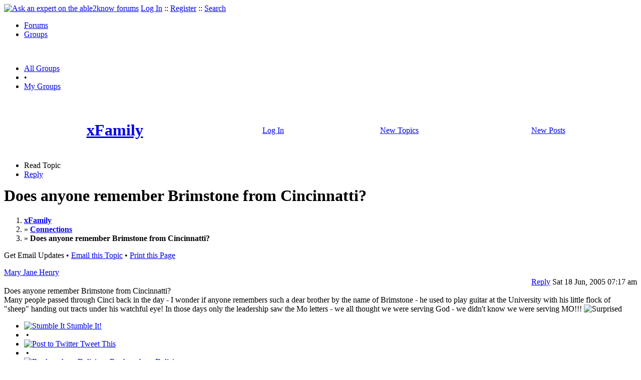

--- FILE ---
content_type: text/html
request_url: https://groups.able2know.org/xfamily/topic/314-1
body_size: 8740
content:





<!DOCTYPE html PUBLIC "-//W3C//DTD XHTML 1.0 Strict//EN"
"https://www.w3.org/TR/xhtml1/DTD/xhtml1-strict.dtd">
<html xmlns="https://www.w3.org/1999/xhtml" xml:lang="en" lang="en">
<head>
<!-- GA4 -->
<!-- Google tag (gtag.js) -->

<script async src="https://www.googletagmanager.com/gtag/js?id=G-Q51F5M8FGC"></script>
<script>
  window.dataLayer = window.dataLayer || [];
  function gtag(){dataLayer.push(arguments);}
  gtag('js', new Date());

  gtag('config', 'G-Q51F5M8FGC');
</script>
 
	<meta http-equiv="Content-Type" content="text/html; charset=utf-8" />
	<meta name="robots" content="noarchive">
	<title>Does anyone remember Brimstone from Cincinnatti?</title>
	<link type="text/css" rel="stylesheet" href="https://cdn2.able2know.org/css/v11/site.gz.css" />
		
	
	<!-- legacy UA tag to be removed before July 1 2023 -->
	<script type="text/javascript">
	
  	var _gaq = _gaq || [];
  	_gaq.push(['_setAccount', 'UA-6419689-1']);
  	_gaq.push(['_setDomainName', '.able2know.org']);
  	_gaq.push(['_trackPageview']);
	
  	(function() {
    	var ga = document.createElement('script'); ga.type = 'text/javascript'; ga.async = true;
    	ga.src = ('https:' == document.location.protocol ? 'https://ssl' : 'http://www') + '.google-analytics.com/ga.js';
    	var s = document.getElementsByTagName('script')[0]; s.parentNode.insertBefore(ga, s);
  	})();
	</script>
	
</head>
<body>
	<div id="header">
		<div class="wrapper">
			<a name="top" id="top"></a><a href="https://able2know.org/" title="Ask an expert on the able2know forums"><img id="logo" src="https://cdn2.able2know.org/images/v5/logo.jpg" alt="Ask an expert on the able2know forums" width="150" height="50" /></a>			<span class="siteLinks"><a href="https://able2know.org/authenticate/login/" title="Log In">Log In</a> :: <a href="https://able2know.org/authenticate/register/" title="Register">Register</a> :: <a href="https://able2know.org/search/" title="Search">Search</a></span>
						<ul id="headerNav" class="inline">
				<li><a href="https://able2know.org/forums/" title="Forums">Forums</a><span></span></li>
				<li class="selected"><a href="https://groups.able2know.org/" title="Groups">Groups</a><span></span></li>
			</ul>
						<br style="clear:both;"/>
		</div>
	</div>
	<div id="subHeader"> 
		<div class="wrapper">
												<ul class="inline">
	<li><a href="https://groups.able2know.org/" title="All Groups">All Groups</a></li>
	<li>&#8226;</li>
	<li><a href="https://groups.able2know.org/my-groups" title="My Groups">My Groups</a></li>
</ul>										<div class="clear">&nbsp;</div>
		</div>
	</div>
	<div id="body">
		<div id="aboveContent">
					<div class="wrapper mainWrapper groupHeader">
		<table cellpadding="5" cellspacing="0" border="0" width="100%" align="center">
		<tr align="center">
			<td>
				<a href="https://groups.able2know.org/xfamily/" title="xFamily"><h1>xFamily</h1></a>
			</td>
					<td>
			<a href="https://able2know.org/authenticate/login/" title="Log In">Log In</a>
			</td>
					<td>
				<a href="https://groups.able2know.org/xfamily/newtopics/">
				New Topics
				</a>
			</td>
			<td>
				<a href="https://groups.able2know.org/xfamily/newposts/">
				New Posts
				</a>
			</td>
			<td>
							</td>
		</tr>
		</table>
	</div>

		</div>

					<div class="wrapper" style="margin-bottom:-6px;">
						
	<ul class="tabStrip connectedTabs">
			<li class='selected'><span>Read Topic</span></li>
				<li><a href="https://groups.able2know.org/xfamily/reply/topic-314" title="Reply to All" rel="nofollow">Reply</a></li>
		</ul>

			</div>
				<div class="wrapper mainWrapper">
						
				<h1>Does anyone remember Brimstone from Cincinnatti?</h1>
		<div class="bread">
		<div class="box">
			<ol class="inline">
															<li><a href='https://groups.able2know.org/xfamily/'><strong>xFamily</strong></a></li>
																			<li>&raquo; <a href='https://groups.able2know.org/xfamily/connections/'><strong>Connections</strong></a></li>
																			<li>&raquo; <strong>Does anyone remember Brimstone from Cincinnatti?</strong></li>
												</ol>
		</div>
	</div>
		<p><span id="subscriptionLink" class="dhtml">Get Email Updates</span>
	<span>&#8226; <a class="dhtml" href="/cdn-cgi/l/email-protection#a798d4d2c5cdc2c4d39ae3c8c2d487c6c9dec8c9c287d5c2cac2cac5c2d587e5d5cecad4d3c8c9c287c1d5c8ca87e4cec9c4cec9c9c6d3d3ce9881c6cad79cc5c8c3de9ad3c8d7cec4889496938a96" title="Email this Topic">Email this Topic</a></span>
	<span>&#8226; <a class="dhtml" href="javascript:window.print();" title="Print this Page">Print this Page</a></span></p>

	<div class="topicList box">
		<input type="hidden" id="topicId" value="314"/>
		<input type="hidden" id="groupId" value="4"/>
									<div id="post-3381" class="firstPostWrapper">
					<div class="header">
																			<a class="user" href="https://groups.able2know.org/xfamily/user/mary_jane_henry/" title="View Profile">Mary Jane Henry</a>
												
						<div style="height:1px;overflow:hidden;clear:both;">&nbsp;</div>
					</div>
					<div class="toolbar postWrapper" style="text-align:right;">
																					<a class="buttons" href="https://groups.able2know.org/xfamily/reply/post-3381" title="Reply" rel="nofollow">Reply</a>
																											<span class="date smalltxt">
							Sat 18 Jun, 2005 07:17 am
						</span>
						
					</div>
					
					<div id="post-3381-body" class="expandedPostBody" style="clear:both;">
						Does anyone remember Brimstone from Cincinnatti?<br />
Many people passed through Cinci back in the day - I wonder if anyone remembers such a dear brother by the name of Brimstone - he used to play guitar at the University with his little flock of &quot;sheep&quot; handing out tracts under his watchful eye!  In those days only the leadership saw the Mo letters - we all thought we were serving God - we didn&#039;t know we were serving MO!!! <img src="https://cdn2.able2know.org/images/v5/emoticons/icon_surprised.gif" alt="Surprised" />
					</div>
				</div>
				<div id="shareTopic">
					<ul class="inline">
						<li><a href="https://www.stumbleupon.com/submit?url=topic%2F314-1&amp;title=Does+anyone+remember+Brimstone+from+Cincinnatti%3F" class="dhtml" rel="external nofollow"><img src="https://cdn2.able2know.org/images/v5/icons/stumbleupon.gif" height="13" width="13" alt="Stumble It" /> Stumble It!</a></li>
						<li>&nbsp;&#8226;&nbsp;</li>
						<li><a href="https://twitter.com/home/?status=Does+anyone+remember+Brimstone+from+Cincinnatti%3F+topic%2F314-1" class="dhtml" rel="external nofollow"><img src="https://cdn2.able2know.org/images/v5/icons/twitter.gif" height="13" width="13" alt="Post to Twitter" /> Tweet This</a></li>
						<li>&nbsp;&#8226;&nbsp;</li>
						<li><a href="https://delicious.com/save?v=5&amp;noui&amp;jump=close&amp;url=topic%2F314-1&amp;title=Does+anyone+remember+Brimstone+from+Cincinnatti%3F" class="dhtml" rel="external nofollow"><img src="https://cdn2.able2know.org/images/v5/icons/delicious.gif" height="10" width="10" alt="Bookmark on Delicious" /> Bookmark on Delicious</a></li>
						<li>&nbsp;&#8226;&nbsp;</li>
						<li><a href="https://www.facebook.com/share.php?u=topic%2F314-1&amp;t=Does+anyone+remember+Brimstone+from+Cincinnatti%3F" class="dhtml" rel="external nofollow"><img src="https://cdn2.able2know.org/images/v5/icons/facebook.gif" height="13" width="13" alt="Share on Facebook" /> Share on Facebook</a></li>
						<li>&nbsp;&#8226;&nbsp;</li>
						<li><a href="https://www.myspace.com/Modules/PostTo/Pages/?t=Does+anyone+remember+Brimstone+from+Cincinnatti%3F&amp;u=topic%2F314-1&amp;l=2" class="dhtml" rel="external nofollow"><img src="https://cdn2.able2know.org/images/v5/icons/myspace.gif" height="13" width="13" alt="Share on MySpace!" /> Share on MySpace</a></li>
					</ul>
				</div>

				<div style="clear:both;">&nbsp;</div>

																			

					<div id="post-3382" class="postWrapper">
						<div class="header">
														
						<span class="user">Joe formerly Judah Lion</span><br/>						
							<div style="height:1px;overflow:hidden;clear:both;">&nbsp;</div>
						</div>


					<div class="toolbar" style="text-align:right;">

																					<a class="buttons" href="https://groups.able2know.org/xfamily/reply/post-3382" title="Reply" rel="nofollow">Reply</a>
																																	
						<span class="date smalltxt">
							Thu  8 Dec, 2005 10:02 pm
						</span>									
					</div>	

					<div id="post-3382-body" class="expandedPostBody" style="clear:both;">
												Brimstone<br />
Mary Jane,<br />
<br />
Hi, my wife and I knew Brimstone back in Cincy in &#039;72.  We went by Judah and Rebekah Lion back in the day ( it&#039;s so weird referring to ourselves like that; otherworldly or something).  We joined in Feb. of that year, went immediately to Kentucky Farm for about 2 mos., then back to Cincy til around early June when we took off for Minneapolis.  I always really liked Brimstone; would like to have known him better.<br />
<br />
Last year in June we attended a wedding in northern Kentucky, about 10 mi. from Cincinnati.  Afterwards, for kicks we drove up there to see if we could find the old house, 222 McGregor St.  Sure enough we found the address but the house had been torn down and another one built there.  Anyway, it was an amusing blast from the past to see the old neighborhood.  I distinctly remember walking up and down all those hills when we went witnessing.  Good thing I was much younger then!<br />
<br />
Please get back with me and let me know if maybe we have some other common acquaintances from way back then.<br />
<br />
<br />
<br />
Joe
											</div>
					<div class="replyBox" id="replybox-3382">
												<div style="height:1px;overflow:hidden;clear:both;">&nbsp;</div>
					</div>
				</div>

																			

					<div id="post-3383" class="postWrapper">
						<div class="header">
														
						<span class="user">Mary Jane Henry</span><br/>						
							<div style="height:1px;overflow:hidden;clear:both;">&nbsp;</div>
						</div>


					<div class="toolbar" style="text-align:right;">

																					<a class="buttons" href="https://groups.able2know.org/xfamily/reply/post-3383" title="Reply" rel="nofollow">Reply</a>
																																	
						<span class="date smalltxt">
							Fri  9 Dec, 2005 05:06 am
						</span>									
					</div>	

					<div id="post-3383-body" class="expandedPostBody" style="clear:both;">
												We would have been there around the same time then!  How amazing is that!  We joined there.  We were originally from Toronto and were witnessed to in the Light Club there by Michelemiah (David Z&#039;s sister) very early in 1972.  We had 2 very small boys at the time and when we said we wanted to join they told us we had to go to Cincy but neglected to mention any of this to the family there.  What a shock when we arrived on the doorstep expecting to be taken in - and we had not been practising Christians before the Light Club - we were a huge shock to everyone there!  It was a big place and we loved it.  We were probably there for 6 months or more but one of my main memories is of that faithful brother Brimstone and his great love for the Lord!  We called ourselves Jacob &amp; Rachel (duh!)
											</div>
					<div class="replyBox" id="replybox-3383">
												<div style="height:1px;overflow:hidden;clear:both;">&nbsp;</div>
					</div>
				</div>

																			

					<div id="post-3384" class="postWrapper">
						<div class="header">
														
						<span class="user">Joe formerly Judah Lion</span><br/>						
							<div style="height:1px;overflow:hidden;clear:both;">&nbsp;</div>
						</div>


					<div class="toolbar" style="text-align:right;">

																					<a class="buttons" href="https://groups.able2know.org/xfamily/reply/post-3384" title="Reply" rel="nofollow">Reply</a>
																																	
						<span class="date smalltxt">
							Fri  9 Dec, 2005 12:20 pm
						</span>									
					</div>	

					<div id="post-3384-body" class="expandedPostBody" style="clear:both;">
												Cincy<br />
Mary Jane,<br />
<br />
Good to hear back from you so soon.  Carla and I joined TF at the same time with, I believe 6 or 7 others from what was known as the Alton Farm on 2FEB72 (can&#039;t believe I still remember the date).  We had gotten married only the previous week, 27JAN72 (I had best not forget thet date, heh, heh).  Needless to say we were in for some big changes.  After returning from Kentucky farm, I hooked up with Peter St. Louis, Nathanael Ira and a guy named Romans; Peter and Nathanael were also from the Alton Farm.  We dragged out all the original &quot;Cincinnati Band&quot; equipment and began practicing; I was the drummer.  We even packed up all the stuff and a bunch of the brethren in the bus and headed down to some music festival at the university (don&#039;t know which) in Athens, Ohio.  We set up the tent and played there for a couple of nights.  In June, Peter, his wife, Romans, Carla and I packed up the band stuff and went up to Minneapolis where we played at a coffee house for about a month.  After that we moved on to many travels that included Mexico, Brasil and Bolivia.  Seven years total we spent &quot;working for Mo&quot; as you so aptly described it.<br />
<br />
Enough about us; how about you and your family?  Did you all get out OK?   I certainly hope so.  In my opinion, one of the saddest legacies of TF is the damage done to marriages and the children involved.  <br />
<br />
Keep in touch!<br />
<br />
<br />
<br />
<br />
Joe
											</div>
					<div class="replyBox" id="replybox-3384">
												<div style="height:1px;overflow:hidden;clear:both;">&nbsp;</div>
					</div>
				</div>

																			

					<div id="post-3385" class="postWrapper">
						<div class="header">
														
						<span class="user">Mary Jane Henry</span><br/>						
							<div style="height:1px;overflow:hidden;clear:both;">&nbsp;</div>
						</div>


					<div class="toolbar" style="text-align:right;">

																					<a class="buttons" href="https://groups.able2know.org/xfamily/reply/post-3385" title="Reply" rel="nofollow">Reply</a>
																																	
						<span class="date smalltxt">
							Fri  9 Dec, 2005 05:45 pm
						</span>									
					</div>	

					<div id="post-3385-body" class="expandedPostBody" style="clear:both;">
												Hi Joe,<br />
When you were in Mexico, did you happen to come across my brother-in-law Michael Christian?  He later went on to Japan and has been there ever since!  He&#039;s an artist of sorts - used to be a real artist before joining, very original, but . . .  We all 3 joined around the same time but we got out after just 5 years.  He&#039;s firmly embedded (so to speak) and shows no inclination to re-consider his options.  He has (I think) 7 children but fortunately the first 4 managed to escape (Thank God!) but there are still several others &quot;left behind&quot;!  We have 6 of our own but they are relatively fine.  Do you remember going to the main square in downtown Cincinnatti on the bus each weekend to witness - it seems to me that there was a band and that we sang and danced there - I loved that!  We used to watch the flashes from the hotel window across the street as the secret service took pictures of our crazy shenanigans.
											</div>
					<div class="replyBox" id="replybox-3385">
												<div style="height:1px;overflow:hidden;clear:both;">&nbsp;</div>
					</div>
				</div>

																			

					<div id="post-3386" class="postWrapper">
						<div class="header">
														
						<span class="user">Joe formerly Judah Lion</span><br/>						
							<div style="height:1px;overflow:hidden;clear:both;">&nbsp;</div>
						</div>


					<div class="toolbar" style="text-align:right;">

																					<a class="buttons" href="https://groups.able2know.org/xfamily/reply/post-3386" title="Reply" rel="nofollow">Reply</a>
																																	
						<span class="date smalltxt">
							Fri  9 Dec, 2005 06:52 pm
						</span>									
					</div>	

					<div id="post-3386-body" class="expandedPostBody" style="clear:both;">
												Mexico &amp; Cincy<br />
Mary Jane,<br />
<br />
I don&#039;t recall your brother-in-law.  We were in Mexico from approx. FEB73 to SEPT74, most of that time away from Mexico City.  Michael, I assume was probably around Mexico City; being an artist was he involved in publications?  I&#039;m just ruminating here.<br />
<br />
Yes, while in Cincy just about every Friday night we used to go downtown &amp; witness at the square; yeah, you&#039;re right, we used to get there on the bus.  That bus came from Alton Farm.  I helped paint after we acquired it.<br />
It was a real crappy paint job, too.  It was some kind of Army surplus paint that came as a powder and you had to mix it with gasoline, of all things.  Were you at Cincy at the same time as Megiddo &amp; Mara?  They were regional shepherds there when we joined.  They were two higher-up leaders who I do remember with alot of affection, ie. they were the kind who genuinely cared about the people they were responsible for.<br />
<br />
You mentioned that Michael doesn&#039;t show any inclination to re-consider his options.  It may just be that, after all this time, he doesn&#039;t think that he has any options.  Remember how difficult it was for you after only 5 years?  All you can really do is pray for people and let them know that you love &#039;em.  I know that in our case, no amount of preaching to us by friends or loved ones did anything to change our minds; after all, we were &quot;the end-time prophets&quot;-- what did they know?  <br />
<br />
It&#039;s really nice to touch base with you.  Even though we may have never met, I enjoy catching up with people who were in the same places with similar experiences-- a common thread, as it were.  Write back soon.<br />
<br />
<br />
<br />
Joe
											</div>
					<div class="replyBox" id="replybox-3386">
												<div style="height:1px;overflow:hidden;clear:both;">&nbsp;</div>
					</div>
				</div>

																			

					<div id="post-3387" class="postWrapper">
						<div class="header">
														
						<span class="user">Mary Jane Henry</span><br/>						
							<div style="height:1px;overflow:hidden;clear:both;">&nbsp;</div>
						</div>


					<div class="toolbar" style="text-align:right;">

																					<a class="buttons" href="https://groups.able2know.org/xfamily/reply/post-3387" title="Reply" rel="nofollow">Reply</a>
																																	
						<span class="date smalltxt">
							Sat 10 Dec, 2005 04:49 am
						</span>									
					</div>	

					<div id="post-3387-body" class="expandedPostBody" style="clear:both;">
												Yes we were - I had forgotten their names!  They were always on the top floor.  Mara came down late one night when my son was sick with a very high fever and prayed with me (in those days I hardly knew how to pray!) - you&#039;re right , I remember her as wonderfully kind - what happened to them I wonder?  I remember a big haul of gingerbread men - we ate them for weeks it seems!  And the beautiful back yard where we went sometimes as well.  We went to Indiannapolis once to witness.  Those were good times - actually wonderful times.  In those days no one knew Mo was a freak, at least hardly anyone.  Well, I&#039;m thankful for those days and you must be too!  Are you still a musician?  Anyway, all the very best!<br />
MJ
											</div>
					<div class="replyBox" id="replybox-3387">
												<div style="height:1px;overflow:hidden;clear:both;">&nbsp;</div>
					</div>
				</div>

																			

					<div id="post-3388" class="postWrapper">
						<div class="header">
														
						<span class="user">Anonymous</span><br/>						
							<div style="height:1px;overflow:hidden;clear:both;">&nbsp;</div>
						</div>


					<div class="toolbar" style="text-align:right;">

																					<a class="buttons" href="https://groups.able2know.org/xfamily/reply/post-3388" title="Reply" rel="nofollow">Reply</a>
																																	
						<span class="date smalltxt">
							Sat 10 Dec, 2005 10:50 am
						</span>									
					</div>	

					<div id="post-3388-body" class="expandedPostBody" style="clear:both;">
												Reminiscing<br />
Mary Jane,<br />
<br />
Mara was originally from Alton, IL.  She joined TF in &#039;68 or &#039;69 when everyone was on the road caravanning.  They were camped out on the Mississippi River bank.  I&#039;m not sure but I believe she was real young at the time and her parents gave her permission to join.  Sometime around 1980 Megiddo and Mara left the COG and lived in Alton at her Dad&#039;s house; her Mom had passed on and during their stay here, her Dad died.  They stayed on here for a while and then went back to TF.  I later heard from another exer who lives in the area that they split up; Megiddo staying in TF with the kids, presumably, and Mara settling in Florida.  You know how it is, some info can get turned around, but that is the gist of it.  <br />
<br />
When you went to Indy to witness, did you go in the bus and camp out there?  Was it the weekend of the Indianapolis 500 in 1972?  If so, Carla and I were with you on that trip.<br />
<br />
No, I haven&#039;t done any &quot;musicianing&quot; in a long, long time.  But, I annoy people by tapping my fingers with the rhythm of whatever song is stuck in my head at the time.<br />
<br />
Catch you later; got errands to run.<br />
<br />
<br />
<br />
Joe
											</div>
					<div class="replyBox" id="replybox-3388">
												<div style="height:1px;overflow:hidden;clear:both;">&nbsp;</div>
					</div>
				</div>

																			

					<div id="post-3389" class="postWrapper">
						<div class="header">
														
						<span class="user">Mary Jane Henry</span><br/>						
							<div style="height:1px;overflow:hidden;clear:both;">&nbsp;</div>
						</div>


					<div class="toolbar" style="text-align:right;">

																					<a class="buttons" href="https://groups.able2know.org/xfamily/reply/post-3389" title="Reply" rel="nofollow">Reply</a>
																																	
						<span class="date smalltxt">
							Sun 11 Dec, 2005 04:52 am
						</span>									
					</div>	

					<div id="post-3389-body" class="expandedPostBody" style="clear:both;">
												Yep - that was the trip!  Do you remember the mosquitoes at the campsite?  We said that they were creatures of darkness whose deeds were evil and that&#039;s why they didn&#039;t come out into the sun and that was my very first time of applying scripture to life!  I thought Indianapolis was a very strange sort of city too - very Roman or something - and the streets were almost empty for some reason - I guess everyone was at the race track - it was a very strange weekend!  The first months of a person&#039;s new life are so filled with revelations, aren&#039;t they?  It was for me as if my eyes which I&#039;d had for 23 years had suddenly been opened for the first time! <img src="https://cdn2.able2know.org/images/v5/emoticons/icon_surprised.gif" alt="Surprised" />
											</div>
					<div class="replyBox" id="replybox-3389">
												<div style="height:1px;overflow:hidden;clear:both;">&nbsp;</div>
					</div>
				</div>

																			

					<div id="post-3390" class="postWrapper">
						<div class="header">
														
						<span class="user">Joe formerly Judah Lion</span><br/>						
							<div style="height:1px;overflow:hidden;clear:both;">&nbsp;</div>
						</div>


					<div class="toolbar" style="text-align:right;">

																					<a class="buttons" href="https://groups.able2know.org/xfamily/reply/post-3390" title="Reply" rel="nofollow">Reply</a>
																																	
						<span class="date smalltxt">
							Sun 11 Dec, 2005 01:15 pm
						</span>									
					</div>	

					<div id="post-3390-body" class="expandedPostBody" style="clear:both;">
												Hi Mary Jane,<br />
<br />
Yeah, the mosquitoes!  I don&#039;t know for the life of me how we could be on the same road-trip and I can&#039;t put a face to your name.  I&#039;m not real good with names, but usually I can remember faces.  Oh well, the vagaries of time.  <br />
<br />
On Indy weekend the track becomes a city of about 400,000 in itself.  You&#039;re right; the city was quite empty as I recall.<br />
<br />
I&#039;ve only read your posts in this part of the forum.  Tell me about yourselves and any other places and/or people you got to know during your time in TF.<br />
<br />
<br />
<br />
Til next time,<br />
<br />
Joe
											</div>
					<div class="replyBox" id="replybox-3390">
												<div style="height:1px;overflow:hidden;clear:both;">&nbsp;</div>
					</div>
				</div>

																			

					<div id="post-3391" class="postWrapper">
						<div class="header">
														
						<span class="user">Day 1</span><br/>						
							<div style="height:1px;overflow:hidden;clear:both;">&nbsp;</div>
						</div>


					<div class="toolbar" style="text-align:right;">

																					<a class="buttons" href="https://groups.able2know.org/xfamily/reply/post-3391" title="Reply" rel="nofollow">Reply</a>
																																	
						<span class="date smalltxt">
							Mon 12 Dec, 2005 12:46 pm
						</span>									
					</div>	

					<div id="post-3391-body" class="expandedPostBody" style="clear:both;">
												Joe,<br />
<br />
You mentioned Romans in one of your postings. Late in &#039;73, there was a Romans who was the undershepherd in Chicago. The colony had a print shop in the basement where Ezekiel Farmer was the pressman, about the &quot;Kohoutek&quot; time. It was odd to me that nothing happened after 40 days and strange how we could rationalize away the inconsistencies, time and again. Keros and Raamah, along with a few others, went to a farm north of Grand Rapids right before the supposed &quot;destruction.&quot; After a week or so, we all came back to Chicago as if nothing had happened ...&#039;cause nothing did. Imagine that.<br />
<br />
Anyway, Romans was a gifted musician, with a serious and sober turn. Once, he and I and another &quot;brother&quot;, whose name I don&#039;t recall, went on a short road trip to Milwaukee. We left late in the evening and it was snowing. When we got outside Chicago, no one was picking us up, so we pitched a tent beside the interstate to spend the night. There had to be at least a foot of snow on the ground and I was so afraid that we were going to freeze to death that night. (Sometimes it&#039;s good to be wrong.) It amazes me the experiences we had, looking back, and the things we were willing to do, in good faith.  <br />
<br />
Rachel
											</div>
					<div class="replyBox" id="replybox-3391">
												<div style="height:1px;overflow:hidden;clear:both;">&nbsp;</div>
					</div>
				</div>

																			

					<div id="post-3392" class="postWrapper">
						<div class="header">
														
						<span class="user">Joe formerly Judah Lion</span><br/>						
							<div style="height:1px;overflow:hidden;clear:both;">&nbsp;</div>
						</div>


					<div class="toolbar" style="text-align:right;">

																					<a class="buttons" href="https://groups.able2know.org/xfamily/reply/post-3392" title="Reply" rel="nofollow">Reply</a>
																																	
						<span class="date smalltxt">
							Mon 12 Dec, 2005 11:11 pm
						</span>									
					</div>	

					<div id="post-3392-body" class="expandedPostBody" style="clear:both;">
												Romans<br />
Hi Rachel,<br />
<br />
Do you recall if Romans played keyboards?  If so, he&#039;s probably the same one I knew.  As for Kohoutek; that was just one of many &quot;rationalizations&quot;.<br />
<br />
Joe
											</div>
					<div class="replyBox" id="replybox-3392">
												<div style="height:1px;overflow:hidden;clear:both;">&nbsp;</div>
					</div>
				</div>

												<a name="lastPost" id="lastPost"></a>							

					<div id="post-3393" class="postWrapper">
						<div class="header">
														
						<span class="user">Day 1</span><br/>						
							<div style="height:1px;overflow:hidden;clear:both;">&nbsp;</div>
						</div>


					<div class="toolbar" style="text-align:right;">

																					<a class="buttons" href="https://groups.able2know.org/xfamily/reply/post-3393" title="Reply" rel="nofollow">Reply</a>
																																	
						<span class="date smalltxt">
							Tue 13 Dec, 2005 08:09 am
						</span>									
					</div>	

					<div id="post-3393-body" class="expandedPostBody" style="clear:both;">
												Romans<br />
Hey Joe,<br />
<br />
The Chicago Romans played a mean guitar. I don&#039;t remember him playing keyboards, but musicians often master several instruments. What makes me think he&#039;s the Romans you were refering to was that it seems he mentioned &quot;the farm&quot; and Cincinnati as a former colonies he had been in. It&#039;s interesting the specific places and incidents we remember and the impressions we had of one another after all this time.<br />
<br />
Rachel
											</div>
					<div class="replyBox" id="replybox-3393">
												<div style="height:1px;overflow:hidden;clear:both;">&nbsp;</div>
					</div>
				</div>

							<div style="height:1px;overflow:hidden;clear:both;">&nbsp;</div>
	</div>
	<br />


			<div class="clear">&nbsp;</div>

							<div class="bread">
					<div class="box">
						<ol class="inline">
																								<li><a href='https://groups.able2know.org/xfamily/'><strong>xFamily</strong></a></li>
																															<li>&raquo; <a href='https://groups.able2know.org/xfamily/connections/'><strong>Connections</strong></a></li>
																															<li>&raquo; <strong>Does anyone remember Brimstone from Cincinnatti?</strong></li>
																					</ol>
					</div>
				</div>
					</div>
					<div class="wrapper reverse">
						
	<ul class="tabStrip connectedTabs">
			<li class='selected'><span>Read Topic</span></li>
				<li><a href="https://groups.able2know.org/xfamily/reply/topic-314" title="Reply to All" rel="nofollow">Reply</a></li>
		</ul>

			</div>
			</div>

	<div id="footer">
		<div class="wrapper">
			<div class="line">
				<div class="unit size1of3">
					<h3>Quick Links</h3>
					<ul class="box listBullet">
						<li><a href="/post/ask/" title="Ask a Question">Ask a Question</a></li>
						<li><a href="/post/discuss/" title="Start a Discussion">Start a Discussion</a></li>
						<li><a href="https://able2know.org/search/" title="Search">Search</a></li>
						<li><a href="https://able2know.org/chat/" title="Chat">Chat</a></li>
											</ul>
				</div>
				<div class="unit size1of3">
									<h3>My Account</h3>
					<ul class="box listBullet">
						<li><a href="https://able2know.org/account/" title="My Account">My Account</a></li>
						<li><a href="https://able2know.org/account/profile/" title="My Profile">My Profile</a></li>
						<li><a href="https://able2know.org/account/preferences/" title="My Preferences">My Preferences</a></li>
						<li><a href="https://able2know.org/account/ignoredUsers/" title="My Ignored Users">My Ignored Users</a></li>
						<li><a href="https://able2know.org/account/subscribedTopics/" title="My Email Updates">My Email Updates</a></li>
					</ul>
								</div>
				<div class="unit size1of3 lastUnit">
					<h3>able2know</h3>
					<ul class="box listBullet">
						<li><a href="https://able2know.org/rules/" title="Rules">Rules</a></li>
						<li><a href="https://blog.able2know.org/" title="Blog">Blog</a></li>
						<li><a href="https://www.twitter.com/able2know" rel="external">Twitter</a></li>
						<li><a href="https://www.facebook.com/able2know" rel="external">Facebook</a></li>
						<li><a href="https://able2know.org/contact/" title="Contact Us">Contact Us</a></li>
					</ul>
				</div>
			</div>		</div>
	</div>
	<div id="subFooter">
		<div class="wrapper">
			<span>Copyright &copy; 2026 <a href="https://www.madlab.com/" title="MadLab, LLC" rel="external">MadLab, LLC</a> :: <a href="https://able2know.org/about/tos/" title="Terms of Service">Terms of Service</a> :: <a href="https://able2know.org/about/privacy/" title="Privacy Policy">Privacy Policy</a> :: Page generated in 0.03 seconds on 01/23/2026 at  11:03:25</span>
		</div>
	</div>
	<a href="#top" id="toplink" class="dhtml">&#9650;</a>
	<a href="#bottom" id="bottomlink" class="dhtml">&#9660;</a>
	<a name="bottom" id="bottom"></a>
	<script data-cfasync="false" src="/cdn-cgi/scripts/5c5dd728/cloudflare-static/email-decode.min.js"></script><script type="text/javascript" src="https://cdn2.able2know.org/js/v10/master.guests.gz.js"></script>		
	<script type="text/javascript" src="https://ajax.googleapis.com/ajax/libs/jquery/1.4.2/jquery.min.js"></script>
	<script type="text/javascript">
	$(function(){
		$('#subscriptionLink').click(function(){
			$.ajax({
				url: "/rpc/topic/subscribe/?topicId=" + $('#topicId').val() + "&groupId=" + $('#groupId').val() + "&action=" + $(this).html(),
				dataType: 'json',
				success: function(data){
					if(data.success){
						$('#subscriptionLink').html(data.status);
					}
				}
			});
		});
	});
	</script>
	


	
	
</body>

</html> 